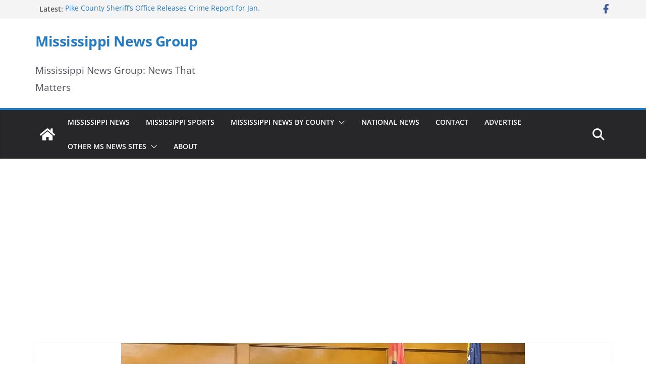

--- FILE ---
content_type: text/html; charset=utf-8
request_url: https://www.google.com/recaptcha/api2/anchor?ar=1&k=6LdjYyUqAAAAAGRc98As55Zxt-RmGjgZAANhR7qS&co=aHR0cHM6Ly9tc25ld3Nncm91cC5jb206NDQz&hl=en&v=PoyoqOPhxBO7pBk68S4YbpHZ&size=normal&anchor-ms=20000&execute-ms=30000&cb=2f5j2xjxcoub
body_size: 49543
content:
<!DOCTYPE HTML><html dir="ltr" lang="en"><head><meta http-equiv="Content-Type" content="text/html; charset=UTF-8">
<meta http-equiv="X-UA-Compatible" content="IE=edge">
<title>reCAPTCHA</title>
<style type="text/css">
/* cyrillic-ext */
@font-face {
  font-family: 'Roboto';
  font-style: normal;
  font-weight: 400;
  font-stretch: 100%;
  src: url(//fonts.gstatic.com/s/roboto/v48/KFO7CnqEu92Fr1ME7kSn66aGLdTylUAMa3GUBHMdazTgWw.woff2) format('woff2');
  unicode-range: U+0460-052F, U+1C80-1C8A, U+20B4, U+2DE0-2DFF, U+A640-A69F, U+FE2E-FE2F;
}
/* cyrillic */
@font-face {
  font-family: 'Roboto';
  font-style: normal;
  font-weight: 400;
  font-stretch: 100%;
  src: url(//fonts.gstatic.com/s/roboto/v48/KFO7CnqEu92Fr1ME7kSn66aGLdTylUAMa3iUBHMdazTgWw.woff2) format('woff2');
  unicode-range: U+0301, U+0400-045F, U+0490-0491, U+04B0-04B1, U+2116;
}
/* greek-ext */
@font-face {
  font-family: 'Roboto';
  font-style: normal;
  font-weight: 400;
  font-stretch: 100%;
  src: url(//fonts.gstatic.com/s/roboto/v48/KFO7CnqEu92Fr1ME7kSn66aGLdTylUAMa3CUBHMdazTgWw.woff2) format('woff2');
  unicode-range: U+1F00-1FFF;
}
/* greek */
@font-face {
  font-family: 'Roboto';
  font-style: normal;
  font-weight: 400;
  font-stretch: 100%;
  src: url(//fonts.gstatic.com/s/roboto/v48/KFO7CnqEu92Fr1ME7kSn66aGLdTylUAMa3-UBHMdazTgWw.woff2) format('woff2');
  unicode-range: U+0370-0377, U+037A-037F, U+0384-038A, U+038C, U+038E-03A1, U+03A3-03FF;
}
/* math */
@font-face {
  font-family: 'Roboto';
  font-style: normal;
  font-weight: 400;
  font-stretch: 100%;
  src: url(//fonts.gstatic.com/s/roboto/v48/KFO7CnqEu92Fr1ME7kSn66aGLdTylUAMawCUBHMdazTgWw.woff2) format('woff2');
  unicode-range: U+0302-0303, U+0305, U+0307-0308, U+0310, U+0312, U+0315, U+031A, U+0326-0327, U+032C, U+032F-0330, U+0332-0333, U+0338, U+033A, U+0346, U+034D, U+0391-03A1, U+03A3-03A9, U+03B1-03C9, U+03D1, U+03D5-03D6, U+03F0-03F1, U+03F4-03F5, U+2016-2017, U+2034-2038, U+203C, U+2040, U+2043, U+2047, U+2050, U+2057, U+205F, U+2070-2071, U+2074-208E, U+2090-209C, U+20D0-20DC, U+20E1, U+20E5-20EF, U+2100-2112, U+2114-2115, U+2117-2121, U+2123-214F, U+2190, U+2192, U+2194-21AE, U+21B0-21E5, U+21F1-21F2, U+21F4-2211, U+2213-2214, U+2216-22FF, U+2308-230B, U+2310, U+2319, U+231C-2321, U+2336-237A, U+237C, U+2395, U+239B-23B7, U+23D0, U+23DC-23E1, U+2474-2475, U+25AF, U+25B3, U+25B7, U+25BD, U+25C1, U+25CA, U+25CC, U+25FB, U+266D-266F, U+27C0-27FF, U+2900-2AFF, U+2B0E-2B11, U+2B30-2B4C, U+2BFE, U+3030, U+FF5B, U+FF5D, U+1D400-1D7FF, U+1EE00-1EEFF;
}
/* symbols */
@font-face {
  font-family: 'Roboto';
  font-style: normal;
  font-weight: 400;
  font-stretch: 100%;
  src: url(//fonts.gstatic.com/s/roboto/v48/KFO7CnqEu92Fr1ME7kSn66aGLdTylUAMaxKUBHMdazTgWw.woff2) format('woff2');
  unicode-range: U+0001-000C, U+000E-001F, U+007F-009F, U+20DD-20E0, U+20E2-20E4, U+2150-218F, U+2190, U+2192, U+2194-2199, U+21AF, U+21E6-21F0, U+21F3, U+2218-2219, U+2299, U+22C4-22C6, U+2300-243F, U+2440-244A, U+2460-24FF, U+25A0-27BF, U+2800-28FF, U+2921-2922, U+2981, U+29BF, U+29EB, U+2B00-2BFF, U+4DC0-4DFF, U+FFF9-FFFB, U+10140-1018E, U+10190-1019C, U+101A0, U+101D0-101FD, U+102E0-102FB, U+10E60-10E7E, U+1D2C0-1D2D3, U+1D2E0-1D37F, U+1F000-1F0FF, U+1F100-1F1AD, U+1F1E6-1F1FF, U+1F30D-1F30F, U+1F315, U+1F31C, U+1F31E, U+1F320-1F32C, U+1F336, U+1F378, U+1F37D, U+1F382, U+1F393-1F39F, U+1F3A7-1F3A8, U+1F3AC-1F3AF, U+1F3C2, U+1F3C4-1F3C6, U+1F3CA-1F3CE, U+1F3D4-1F3E0, U+1F3ED, U+1F3F1-1F3F3, U+1F3F5-1F3F7, U+1F408, U+1F415, U+1F41F, U+1F426, U+1F43F, U+1F441-1F442, U+1F444, U+1F446-1F449, U+1F44C-1F44E, U+1F453, U+1F46A, U+1F47D, U+1F4A3, U+1F4B0, U+1F4B3, U+1F4B9, U+1F4BB, U+1F4BF, U+1F4C8-1F4CB, U+1F4D6, U+1F4DA, U+1F4DF, U+1F4E3-1F4E6, U+1F4EA-1F4ED, U+1F4F7, U+1F4F9-1F4FB, U+1F4FD-1F4FE, U+1F503, U+1F507-1F50B, U+1F50D, U+1F512-1F513, U+1F53E-1F54A, U+1F54F-1F5FA, U+1F610, U+1F650-1F67F, U+1F687, U+1F68D, U+1F691, U+1F694, U+1F698, U+1F6AD, U+1F6B2, U+1F6B9-1F6BA, U+1F6BC, U+1F6C6-1F6CF, U+1F6D3-1F6D7, U+1F6E0-1F6EA, U+1F6F0-1F6F3, U+1F6F7-1F6FC, U+1F700-1F7FF, U+1F800-1F80B, U+1F810-1F847, U+1F850-1F859, U+1F860-1F887, U+1F890-1F8AD, U+1F8B0-1F8BB, U+1F8C0-1F8C1, U+1F900-1F90B, U+1F93B, U+1F946, U+1F984, U+1F996, U+1F9E9, U+1FA00-1FA6F, U+1FA70-1FA7C, U+1FA80-1FA89, U+1FA8F-1FAC6, U+1FACE-1FADC, U+1FADF-1FAE9, U+1FAF0-1FAF8, U+1FB00-1FBFF;
}
/* vietnamese */
@font-face {
  font-family: 'Roboto';
  font-style: normal;
  font-weight: 400;
  font-stretch: 100%;
  src: url(//fonts.gstatic.com/s/roboto/v48/KFO7CnqEu92Fr1ME7kSn66aGLdTylUAMa3OUBHMdazTgWw.woff2) format('woff2');
  unicode-range: U+0102-0103, U+0110-0111, U+0128-0129, U+0168-0169, U+01A0-01A1, U+01AF-01B0, U+0300-0301, U+0303-0304, U+0308-0309, U+0323, U+0329, U+1EA0-1EF9, U+20AB;
}
/* latin-ext */
@font-face {
  font-family: 'Roboto';
  font-style: normal;
  font-weight: 400;
  font-stretch: 100%;
  src: url(//fonts.gstatic.com/s/roboto/v48/KFO7CnqEu92Fr1ME7kSn66aGLdTylUAMa3KUBHMdazTgWw.woff2) format('woff2');
  unicode-range: U+0100-02BA, U+02BD-02C5, U+02C7-02CC, U+02CE-02D7, U+02DD-02FF, U+0304, U+0308, U+0329, U+1D00-1DBF, U+1E00-1E9F, U+1EF2-1EFF, U+2020, U+20A0-20AB, U+20AD-20C0, U+2113, U+2C60-2C7F, U+A720-A7FF;
}
/* latin */
@font-face {
  font-family: 'Roboto';
  font-style: normal;
  font-weight: 400;
  font-stretch: 100%;
  src: url(//fonts.gstatic.com/s/roboto/v48/KFO7CnqEu92Fr1ME7kSn66aGLdTylUAMa3yUBHMdazQ.woff2) format('woff2');
  unicode-range: U+0000-00FF, U+0131, U+0152-0153, U+02BB-02BC, U+02C6, U+02DA, U+02DC, U+0304, U+0308, U+0329, U+2000-206F, U+20AC, U+2122, U+2191, U+2193, U+2212, U+2215, U+FEFF, U+FFFD;
}
/* cyrillic-ext */
@font-face {
  font-family: 'Roboto';
  font-style: normal;
  font-weight: 500;
  font-stretch: 100%;
  src: url(//fonts.gstatic.com/s/roboto/v48/KFO7CnqEu92Fr1ME7kSn66aGLdTylUAMa3GUBHMdazTgWw.woff2) format('woff2');
  unicode-range: U+0460-052F, U+1C80-1C8A, U+20B4, U+2DE0-2DFF, U+A640-A69F, U+FE2E-FE2F;
}
/* cyrillic */
@font-face {
  font-family: 'Roboto';
  font-style: normal;
  font-weight: 500;
  font-stretch: 100%;
  src: url(//fonts.gstatic.com/s/roboto/v48/KFO7CnqEu92Fr1ME7kSn66aGLdTylUAMa3iUBHMdazTgWw.woff2) format('woff2');
  unicode-range: U+0301, U+0400-045F, U+0490-0491, U+04B0-04B1, U+2116;
}
/* greek-ext */
@font-face {
  font-family: 'Roboto';
  font-style: normal;
  font-weight: 500;
  font-stretch: 100%;
  src: url(//fonts.gstatic.com/s/roboto/v48/KFO7CnqEu92Fr1ME7kSn66aGLdTylUAMa3CUBHMdazTgWw.woff2) format('woff2');
  unicode-range: U+1F00-1FFF;
}
/* greek */
@font-face {
  font-family: 'Roboto';
  font-style: normal;
  font-weight: 500;
  font-stretch: 100%;
  src: url(//fonts.gstatic.com/s/roboto/v48/KFO7CnqEu92Fr1ME7kSn66aGLdTylUAMa3-UBHMdazTgWw.woff2) format('woff2');
  unicode-range: U+0370-0377, U+037A-037F, U+0384-038A, U+038C, U+038E-03A1, U+03A3-03FF;
}
/* math */
@font-face {
  font-family: 'Roboto';
  font-style: normal;
  font-weight: 500;
  font-stretch: 100%;
  src: url(//fonts.gstatic.com/s/roboto/v48/KFO7CnqEu92Fr1ME7kSn66aGLdTylUAMawCUBHMdazTgWw.woff2) format('woff2');
  unicode-range: U+0302-0303, U+0305, U+0307-0308, U+0310, U+0312, U+0315, U+031A, U+0326-0327, U+032C, U+032F-0330, U+0332-0333, U+0338, U+033A, U+0346, U+034D, U+0391-03A1, U+03A3-03A9, U+03B1-03C9, U+03D1, U+03D5-03D6, U+03F0-03F1, U+03F4-03F5, U+2016-2017, U+2034-2038, U+203C, U+2040, U+2043, U+2047, U+2050, U+2057, U+205F, U+2070-2071, U+2074-208E, U+2090-209C, U+20D0-20DC, U+20E1, U+20E5-20EF, U+2100-2112, U+2114-2115, U+2117-2121, U+2123-214F, U+2190, U+2192, U+2194-21AE, U+21B0-21E5, U+21F1-21F2, U+21F4-2211, U+2213-2214, U+2216-22FF, U+2308-230B, U+2310, U+2319, U+231C-2321, U+2336-237A, U+237C, U+2395, U+239B-23B7, U+23D0, U+23DC-23E1, U+2474-2475, U+25AF, U+25B3, U+25B7, U+25BD, U+25C1, U+25CA, U+25CC, U+25FB, U+266D-266F, U+27C0-27FF, U+2900-2AFF, U+2B0E-2B11, U+2B30-2B4C, U+2BFE, U+3030, U+FF5B, U+FF5D, U+1D400-1D7FF, U+1EE00-1EEFF;
}
/* symbols */
@font-face {
  font-family: 'Roboto';
  font-style: normal;
  font-weight: 500;
  font-stretch: 100%;
  src: url(//fonts.gstatic.com/s/roboto/v48/KFO7CnqEu92Fr1ME7kSn66aGLdTylUAMaxKUBHMdazTgWw.woff2) format('woff2');
  unicode-range: U+0001-000C, U+000E-001F, U+007F-009F, U+20DD-20E0, U+20E2-20E4, U+2150-218F, U+2190, U+2192, U+2194-2199, U+21AF, U+21E6-21F0, U+21F3, U+2218-2219, U+2299, U+22C4-22C6, U+2300-243F, U+2440-244A, U+2460-24FF, U+25A0-27BF, U+2800-28FF, U+2921-2922, U+2981, U+29BF, U+29EB, U+2B00-2BFF, U+4DC0-4DFF, U+FFF9-FFFB, U+10140-1018E, U+10190-1019C, U+101A0, U+101D0-101FD, U+102E0-102FB, U+10E60-10E7E, U+1D2C0-1D2D3, U+1D2E0-1D37F, U+1F000-1F0FF, U+1F100-1F1AD, U+1F1E6-1F1FF, U+1F30D-1F30F, U+1F315, U+1F31C, U+1F31E, U+1F320-1F32C, U+1F336, U+1F378, U+1F37D, U+1F382, U+1F393-1F39F, U+1F3A7-1F3A8, U+1F3AC-1F3AF, U+1F3C2, U+1F3C4-1F3C6, U+1F3CA-1F3CE, U+1F3D4-1F3E0, U+1F3ED, U+1F3F1-1F3F3, U+1F3F5-1F3F7, U+1F408, U+1F415, U+1F41F, U+1F426, U+1F43F, U+1F441-1F442, U+1F444, U+1F446-1F449, U+1F44C-1F44E, U+1F453, U+1F46A, U+1F47D, U+1F4A3, U+1F4B0, U+1F4B3, U+1F4B9, U+1F4BB, U+1F4BF, U+1F4C8-1F4CB, U+1F4D6, U+1F4DA, U+1F4DF, U+1F4E3-1F4E6, U+1F4EA-1F4ED, U+1F4F7, U+1F4F9-1F4FB, U+1F4FD-1F4FE, U+1F503, U+1F507-1F50B, U+1F50D, U+1F512-1F513, U+1F53E-1F54A, U+1F54F-1F5FA, U+1F610, U+1F650-1F67F, U+1F687, U+1F68D, U+1F691, U+1F694, U+1F698, U+1F6AD, U+1F6B2, U+1F6B9-1F6BA, U+1F6BC, U+1F6C6-1F6CF, U+1F6D3-1F6D7, U+1F6E0-1F6EA, U+1F6F0-1F6F3, U+1F6F7-1F6FC, U+1F700-1F7FF, U+1F800-1F80B, U+1F810-1F847, U+1F850-1F859, U+1F860-1F887, U+1F890-1F8AD, U+1F8B0-1F8BB, U+1F8C0-1F8C1, U+1F900-1F90B, U+1F93B, U+1F946, U+1F984, U+1F996, U+1F9E9, U+1FA00-1FA6F, U+1FA70-1FA7C, U+1FA80-1FA89, U+1FA8F-1FAC6, U+1FACE-1FADC, U+1FADF-1FAE9, U+1FAF0-1FAF8, U+1FB00-1FBFF;
}
/* vietnamese */
@font-face {
  font-family: 'Roboto';
  font-style: normal;
  font-weight: 500;
  font-stretch: 100%;
  src: url(//fonts.gstatic.com/s/roboto/v48/KFO7CnqEu92Fr1ME7kSn66aGLdTylUAMa3OUBHMdazTgWw.woff2) format('woff2');
  unicode-range: U+0102-0103, U+0110-0111, U+0128-0129, U+0168-0169, U+01A0-01A1, U+01AF-01B0, U+0300-0301, U+0303-0304, U+0308-0309, U+0323, U+0329, U+1EA0-1EF9, U+20AB;
}
/* latin-ext */
@font-face {
  font-family: 'Roboto';
  font-style: normal;
  font-weight: 500;
  font-stretch: 100%;
  src: url(//fonts.gstatic.com/s/roboto/v48/KFO7CnqEu92Fr1ME7kSn66aGLdTylUAMa3KUBHMdazTgWw.woff2) format('woff2');
  unicode-range: U+0100-02BA, U+02BD-02C5, U+02C7-02CC, U+02CE-02D7, U+02DD-02FF, U+0304, U+0308, U+0329, U+1D00-1DBF, U+1E00-1E9F, U+1EF2-1EFF, U+2020, U+20A0-20AB, U+20AD-20C0, U+2113, U+2C60-2C7F, U+A720-A7FF;
}
/* latin */
@font-face {
  font-family: 'Roboto';
  font-style: normal;
  font-weight: 500;
  font-stretch: 100%;
  src: url(//fonts.gstatic.com/s/roboto/v48/KFO7CnqEu92Fr1ME7kSn66aGLdTylUAMa3yUBHMdazQ.woff2) format('woff2');
  unicode-range: U+0000-00FF, U+0131, U+0152-0153, U+02BB-02BC, U+02C6, U+02DA, U+02DC, U+0304, U+0308, U+0329, U+2000-206F, U+20AC, U+2122, U+2191, U+2193, U+2212, U+2215, U+FEFF, U+FFFD;
}
/* cyrillic-ext */
@font-face {
  font-family: 'Roboto';
  font-style: normal;
  font-weight: 900;
  font-stretch: 100%;
  src: url(//fonts.gstatic.com/s/roboto/v48/KFO7CnqEu92Fr1ME7kSn66aGLdTylUAMa3GUBHMdazTgWw.woff2) format('woff2');
  unicode-range: U+0460-052F, U+1C80-1C8A, U+20B4, U+2DE0-2DFF, U+A640-A69F, U+FE2E-FE2F;
}
/* cyrillic */
@font-face {
  font-family: 'Roboto';
  font-style: normal;
  font-weight: 900;
  font-stretch: 100%;
  src: url(//fonts.gstatic.com/s/roboto/v48/KFO7CnqEu92Fr1ME7kSn66aGLdTylUAMa3iUBHMdazTgWw.woff2) format('woff2');
  unicode-range: U+0301, U+0400-045F, U+0490-0491, U+04B0-04B1, U+2116;
}
/* greek-ext */
@font-face {
  font-family: 'Roboto';
  font-style: normal;
  font-weight: 900;
  font-stretch: 100%;
  src: url(//fonts.gstatic.com/s/roboto/v48/KFO7CnqEu92Fr1ME7kSn66aGLdTylUAMa3CUBHMdazTgWw.woff2) format('woff2');
  unicode-range: U+1F00-1FFF;
}
/* greek */
@font-face {
  font-family: 'Roboto';
  font-style: normal;
  font-weight: 900;
  font-stretch: 100%;
  src: url(//fonts.gstatic.com/s/roboto/v48/KFO7CnqEu92Fr1ME7kSn66aGLdTylUAMa3-UBHMdazTgWw.woff2) format('woff2');
  unicode-range: U+0370-0377, U+037A-037F, U+0384-038A, U+038C, U+038E-03A1, U+03A3-03FF;
}
/* math */
@font-face {
  font-family: 'Roboto';
  font-style: normal;
  font-weight: 900;
  font-stretch: 100%;
  src: url(//fonts.gstatic.com/s/roboto/v48/KFO7CnqEu92Fr1ME7kSn66aGLdTylUAMawCUBHMdazTgWw.woff2) format('woff2');
  unicode-range: U+0302-0303, U+0305, U+0307-0308, U+0310, U+0312, U+0315, U+031A, U+0326-0327, U+032C, U+032F-0330, U+0332-0333, U+0338, U+033A, U+0346, U+034D, U+0391-03A1, U+03A3-03A9, U+03B1-03C9, U+03D1, U+03D5-03D6, U+03F0-03F1, U+03F4-03F5, U+2016-2017, U+2034-2038, U+203C, U+2040, U+2043, U+2047, U+2050, U+2057, U+205F, U+2070-2071, U+2074-208E, U+2090-209C, U+20D0-20DC, U+20E1, U+20E5-20EF, U+2100-2112, U+2114-2115, U+2117-2121, U+2123-214F, U+2190, U+2192, U+2194-21AE, U+21B0-21E5, U+21F1-21F2, U+21F4-2211, U+2213-2214, U+2216-22FF, U+2308-230B, U+2310, U+2319, U+231C-2321, U+2336-237A, U+237C, U+2395, U+239B-23B7, U+23D0, U+23DC-23E1, U+2474-2475, U+25AF, U+25B3, U+25B7, U+25BD, U+25C1, U+25CA, U+25CC, U+25FB, U+266D-266F, U+27C0-27FF, U+2900-2AFF, U+2B0E-2B11, U+2B30-2B4C, U+2BFE, U+3030, U+FF5B, U+FF5D, U+1D400-1D7FF, U+1EE00-1EEFF;
}
/* symbols */
@font-face {
  font-family: 'Roboto';
  font-style: normal;
  font-weight: 900;
  font-stretch: 100%;
  src: url(//fonts.gstatic.com/s/roboto/v48/KFO7CnqEu92Fr1ME7kSn66aGLdTylUAMaxKUBHMdazTgWw.woff2) format('woff2');
  unicode-range: U+0001-000C, U+000E-001F, U+007F-009F, U+20DD-20E0, U+20E2-20E4, U+2150-218F, U+2190, U+2192, U+2194-2199, U+21AF, U+21E6-21F0, U+21F3, U+2218-2219, U+2299, U+22C4-22C6, U+2300-243F, U+2440-244A, U+2460-24FF, U+25A0-27BF, U+2800-28FF, U+2921-2922, U+2981, U+29BF, U+29EB, U+2B00-2BFF, U+4DC0-4DFF, U+FFF9-FFFB, U+10140-1018E, U+10190-1019C, U+101A0, U+101D0-101FD, U+102E0-102FB, U+10E60-10E7E, U+1D2C0-1D2D3, U+1D2E0-1D37F, U+1F000-1F0FF, U+1F100-1F1AD, U+1F1E6-1F1FF, U+1F30D-1F30F, U+1F315, U+1F31C, U+1F31E, U+1F320-1F32C, U+1F336, U+1F378, U+1F37D, U+1F382, U+1F393-1F39F, U+1F3A7-1F3A8, U+1F3AC-1F3AF, U+1F3C2, U+1F3C4-1F3C6, U+1F3CA-1F3CE, U+1F3D4-1F3E0, U+1F3ED, U+1F3F1-1F3F3, U+1F3F5-1F3F7, U+1F408, U+1F415, U+1F41F, U+1F426, U+1F43F, U+1F441-1F442, U+1F444, U+1F446-1F449, U+1F44C-1F44E, U+1F453, U+1F46A, U+1F47D, U+1F4A3, U+1F4B0, U+1F4B3, U+1F4B9, U+1F4BB, U+1F4BF, U+1F4C8-1F4CB, U+1F4D6, U+1F4DA, U+1F4DF, U+1F4E3-1F4E6, U+1F4EA-1F4ED, U+1F4F7, U+1F4F9-1F4FB, U+1F4FD-1F4FE, U+1F503, U+1F507-1F50B, U+1F50D, U+1F512-1F513, U+1F53E-1F54A, U+1F54F-1F5FA, U+1F610, U+1F650-1F67F, U+1F687, U+1F68D, U+1F691, U+1F694, U+1F698, U+1F6AD, U+1F6B2, U+1F6B9-1F6BA, U+1F6BC, U+1F6C6-1F6CF, U+1F6D3-1F6D7, U+1F6E0-1F6EA, U+1F6F0-1F6F3, U+1F6F7-1F6FC, U+1F700-1F7FF, U+1F800-1F80B, U+1F810-1F847, U+1F850-1F859, U+1F860-1F887, U+1F890-1F8AD, U+1F8B0-1F8BB, U+1F8C0-1F8C1, U+1F900-1F90B, U+1F93B, U+1F946, U+1F984, U+1F996, U+1F9E9, U+1FA00-1FA6F, U+1FA70-1FA7C, U+1FA80-1FA89, U+1FA8F-1FAC6, U+1FACE-1FADC, U+1FADF-1FAE9, U+1FAF0-1FAF8, U+1FB00-1FBFF;
}
/* vietnamese */
@font-face {
  font-family: 'Roboto';
  font-style: normal;
  font-weight: 900;
  font-stretch: 100%;
  src: url(//fonts.gstatic.com/s/roboto/v48/KFO7CnqEu92Fr1ME7kSn66aGLdTylUAMa3OUBHMdazTgWw.woff2) format('woff2');
  unicode-range: U+0102-0103, U+0110-0111, U+0128-0129, U+0168-0169, U+01A0-01A1, U+01AF-01B0, U+0300-0301, U+0303-0304, U+0308-0309, U+0323, U+0329, U+1EA0-1EF9, U+20AB;
}
/* latin-ext */
@font-face {
  font-family: 'Roboto';
  font-style: normal;
  font-weight: 900;
  font-stretch: 100%;
  src: url(//fonts.gstatic.com/s/roboto/v48/KFO7CnqEu92Fr1ME7kSn66aGLdTylUAMa3KUBHMdazTgWw.woff2) format('woff2');
  unicode-range: U+0100-02BA, U+02BD-02C5, U+02C7-02CC, U+02CE-02D7, U+02DD-02FF, U+0304, U+0308, U+0329, U+1D00-1DBF, U+1E00-1E9F, U+1EF2-1EFF, U+2020, U+20A0-20AB, U+20AD-20C0, U+2113, U+2C60-2C7F, U+A720-A7FF;
}
/* latin */
@font-face {
  font-family: 'Roboto';
  font-style: normal;
  font-weight: 900;
  font-stretch: 100%;
  src: url(//fonts.gstatic.com/s/roboto/v48/KFO7CnqEu92Fr1ME7kSn66aGLdTylUAMa3yUBHMdazQ.woff2) format('woff2');
  unicode-range: U+0000-00FF, U+0131, U+0152-0153, U+02BB-02BC, U+02C6, U+02DA, U+02DC, U+0304, U+0308, U+0329, U+2000-206F, U+20AC, U+2122, U+2191, U+2193, U+2212, U+2215, U+FEFF, U+FFFD;
}

</style>
<link rel="stylesheet" type="text/css" href="https://www.gstatic.com/recaptcha/releases/PoyoqOPhxBO7pBk68S4YbpHZ/styles__ltr.css">
<script nonce="V8Eo_v-UwscqWcMIILsroQ" type="text/javascript">window['__recaptcha_api'] = 'https://www.google.com/recaptcha/api2/';</script>
<script type="text/javascript" src="https://www.gstatic.com/recaptcha/releases/PoyoqOPhxBO7pBk68S4YbpHZ/recaptcha__en.js" nonce="V8Eo_v-UwscqWcMIILsroQ">
      
    </script></head>
<body><div id="rc-anchor-alert" class="rc-anchor-alert"></div>
<input type="hidden" id="recaptcha-token" value="[base64]">
<script type="text/javascript" nonce="V8Eo_v-UwscqWcMIILsroQ">
      recaptcha.anchor.Main.init("[\x22ainput\x22,[\x22bgdata\x22,\x22\x22,\[base64]/[base64]/bmV3IFpbdF0obVswXSk6Sz09Mj9uZXcgWlt0XShtWzBdLG1bMV0pOks9PTM/bmV3IFpbdF0obVswXSxtWzFdLG1bMl0pOks9PTQ/[base64]/[base64]/[base64]/[base64]/[base64]/[base64]/[base64]/[base64]/[base64]/[base64]/[base64]/[base64]/[base64]/[base64]\\u003d\\u003d\x22,\[base64]\x22,\x22wqdZw5rDusOxw4vDicKGwrc8w6tzw5nDpcKSUTHCpsODOcOlwp9TRcKkfhs4w5tgw5jCh8KoERJowpArw4XClG9ww6BYEi1DLMKuLBfClsOHwqDDtGzCojUkVEcGIcKWaMOowqXDqwBYdFPCvMOfDcOhb1B1BSdzw6/CnXc3D3oMw4DDt8OMw5V/wrjDsV4OWwkEw4nDpSUTwr/DqMOAw7AWw7EgClTCtsOGV8Oyw7ssHsKGw5lYZT/DusOZdcOJWcOjQxfCg2PCsS7DsWvCg8KeGsKyHcO1EFHDsD7DuATDt8OqwovCoMKsw5QAWcOuw4pZOCHDvknCllvCnEjDpTgebVXDgMO2w5HDrcKtwo/[base64]/[base64]/[base64]/Crg/[base64]/DnhTCk1XDu00jw4Urwpolw5FVwrbDtx4+w6N4w67CicKUBMKDw5EgXsKLw7DDtU/Cv25nWVxrIcOsdE3Cu8O3w5VrAxnClsKoG8OGFEJZwqNlbU15NQQ9woFASiAtw4MGw4ByesOtw6t0ccKLwrnCv2h7dsKjwrnCrMOxZ8ORT8OCaWjDu8KqwoI9w4dEwpFHb8OBw71Dw7HChMKyGsK9AV/[base64]/CpcOAw7xJwqrCj8O0wpd1w4dJw55gw6DCj8OYZsOJGQBPHz3CisKNwpo1wo3DucKpwpAQfjFQQ2Aaw51PfcKFw4NxQMOAYhNbw5vCrsOYw57CvUl3w78dwpfCjBPDtw56JMKiw6DDvcKDwq1SPwDDtxvDkcKawp1Mwok6w7BNwrQ/wpUlSQ7Cuyt2eDktHcKVX2LDkcOoOlLDv1YQHlpIw4NXwpbCvnI3w6kaQg3Ck3B8w7DDoipyw6DDsk/Dh3VcIcOyw5DDhXgxwrLDv3BYw4wbOsKHTcKnY8KCJsKDLsKSBnpzw78sw5vDjh4XET8QwprCrcK3N2tgworDvS4tw7M5w4fCvi/CvT/CgAfDhsKtaMKrw6QiwqICw7Y+A8Kpwq/CnH0ebcOBXmbDi0bDqsObdFvDjj1ZbWJPWMKvDD8BwqsEwqDDsFJrw4bDpsKCw6jCvSdsAMKsw4/Dj8O9wrMEwqAJLzluQCPCrFrDqi/DuF7Cn8KbEcKSwoLDsyjCoCQAw5AtOsK+KHDCq8KCw6XCoMK+LsKdfhVxwrdcwoklw6JwwpUqZ8K7JA0RNDZWRsOeOUnCpMKow4Z7wr/[base64]/RcO3wp3Dv8OyTXMZPyjDv8Kow5zDpGDCl8OAfMKSBErDmsKbI2jCnBlKFgtgacKcwpnDqcKDwojCrQlNJ8KBNXDCvEs2wqdGwpfCscK0JSV8HsKVSMOJWzzDjwjDjsOHDkN0SH87wqbDhWrDtlTClFLDpMO3NsKLG8Kmwr/[base64]/Cr8KkRMK7dwfClTfDqWrDisOResKzw609wp7DhCQ+wpBAwo/Cr0s7w5LDgV7DmMOqwovDlsKyIMK/UkBww5nDr2cBGMKuw4oSwppzwp9ODyhySsK1w7gKJ3JZwo97w43Dh3UQZ8OoYUwNO3HCnmvDozNCwo9+w4/[base64]/Z05EwqISWMOKIMK3d8O/[base64]/[base64]/DjcOhwqTCnMOqWcOpTFXDjyZ9wocQw69jZBbCncOzXsONw4c7csOxN0zCtsOewp3CjQwBw5t0WMOJw65Gc8KrWGlYwr41wpzCjsKHw4Ngwphuw4wNfnLCu8KawozCv8O4wo48IMK+w7vDk1B5wpvDpMK1wp3DmVVJUcKMwpApLz9QEMKCw4/DiMOWwp9BVB9Xw4obw67CmgHCgEJPfsOjw6XCvAXCkMKLS8OfT8OQw55gwp5iTD85w5LCrnrCvMKaHsKJw6g6w7N5C8OAwoR7wrnCkARzKVwqSmlaw6taeMKsw6tBw7TCpMOWwrQQw4fDqD/DlcKlw5zDsmfDsxEjwqgZNEXCsh8ZwrLCtVXCjjTDq8OjwrzCl8OPK8OBwoEWw4UyZyZ9XnFXwpBYw6DDkkHDosOKwqDChcKRworDvcKwc1p8FCMaKmRmAnvChcK2woQKw6BOPcK/bsO+w5rCt8KhA8O9wqzCrFoNGMOlEGzCinwlw7vDow7CiUwbd8Ocw5knw5rCpkNDNEHDhsK1w7kIIcKfw5zDncOOScOAwpwnY1PCkXfDhVhCw5vCqh9sXsKcXFzDth1jw5hUb8KwOcKaJ8KWeG8qwosewohfw6gMw5pOw4PDrzUjMVAaI8KDw54/LsOywrzCgMOwDsKlw7nCvFxYOMKxdsKzXSPClBpBw5dLw7DClDlhFxwRwpHCvWV/woNtQcKcP8OGEHsXCw11wp/[base64]/CnMOQwqdmw7laRDo9FMOMwrxCHMOpb1DCtsOqXhHDkCs6B1ZSFg/CuMKewrx8OwjCn8ORZQDDslzClsKswoAmH8O7wr/DgMOSVMOWRkLDp8OJw4AowoPCm8OOw6TDvkXDgWN2w75Ww50hwpbDmMKZwqXDg8KaTsKfDsKvw71GwqHCrcKwwqNMw7LDvhxOIcK8BsOqdAfCu8K6THrCrsOUwpQiw5pHwpATfMOLN8ONw5kIw73Ct13DrMKywq3CsMOjODY6w6hTfsKBdMOMRcKYbcK5Uy/ChkArwr/[base64]/IRLDp8O+ZHtKZAJiwokVAxd/e8KYw4hrJTgfw4Q+w53CiTrDuVFuwo1OYRTCisOuwo09T8KowqQVwpXCsQ/CvQRWG3XCsMKOLsO6GErDtnzDqCcww77CmEtKEMKzwpp+fHbDg8OQwqvCiMOMw7TCtsOJCMKBNMKWDMO+LsOywqoHMMKtbGwNwrLDnyrDpcKZXMOew4YTUMOAasOFw5xbw4s6wqnCn8K7XSTDgxLDgAcUwoTCjlbCvMOdW8OZwqk7PMKpIQJ/[base64]/SFMewovDgMOQN8K/wqzDjsKCKcO0WMOHRkPCusOMIXnCmMOqPwtBw7IeUgw9wq9XwqgiI8OrwrEow5nCtMOTwp0gThPCpE5lKnzDpX3DhsKZw4rDgcOqHcOiwqjDhXpSw5BjbsKYw69aJnvCnsK/[base64]/[base64]/QMKnb2nCsiXDniLDiiLDjcOqdMOUwqPCvsO6wrJlDSXClcOyM8OvwpPCm8K9PMOlZSBKQGjDs8O9DcOfG0oxw7IkwqzDsCQJwpbDu8O0wp1jw51qWiNrXxEXwp1Vw4nDsiY1cMOuw63CuywZOQ/DgTdzHcKOb8OcXDjDiMOQw4ATJcKDHSVAw7MXw5DDhMOYKT/DmFXDocKGGmoswqXClcKNw7vCnMO6w7/Cm3w/[base64]/[base64]/CucKFwpNDw4B9wr7CrUlWbcK2OF0qw6VQw7QSwoXChQ0nNsKuwr9owq/ChMKjwobCjCM9U1nDrMK8wroJw7bCpSF9WMOUDsKlw6hBwrQkZgrCo8OBwqjDpwZpw7TCsGQ1w4fDo013wqbDokt5woJ4KBzCt1zClMKhwqPDn8KCwpoHwoTCt8KTawbDmcKJacOkwpxzwo9yw5vDiktVwrVbwo/CriVUw7bCo8O/[base64]/Dj8OVwpYMJSsXw7YpE3/[base64]/DtWzCncK7w4NcC8OnwqHCv8KzTsKIwoRqw6vCsF3DusONXcKNwrh2wrBvUxowwp/CgsO3TgpjwpR8w4fCgUBEw7gKRz0sw54Tw4HDgsO6Gx8oTT3CqsO0wpt/AcOxwoLDtsKpEsO5I8OcOsKxPTrCtMKuwpTDgsOmcxQXdnDCnGxDwpbCthXCkMOyM8OLLcOSUVpnCcK2wrfDucObw4R8FcOxI8K3esOlLsK8w7ZqwqcMw6/CohEXwqTDoFp2w6LCoBY2w7HDojQif3NydcKww54/GcObP8OTQMOgL8OGfHERwoJaGjDDsMK/wo7DnGHCr3cfw71YbsOyLsKSwprDuWxYeMOzw4HCtjkyw5HCk8K3wrNvw5HDlcKMBi/DiMOqSXt/w7/ClsKfw5IswpUpwo/DhwFgw5zDr116w7vCusOFJsOAw54HXcO6wpluw7oXw7PClMOkw5VCKMO6w6nCuMKlw4Y2wpLCksOlw47DtS3ClyEjNR/DmWgMWRZ2esODY8Ogw5kZwrFFw5vDkQ5ew6YTw4/[base64]/Cp8KOw5ZVJsK8w5Apw5gtIDgZVsKoB2zCn8Ovw4JRw4bCg8Klw5EGIiPDnFjDoR1zw75nwo8dMw8Aw5xJWwHDnwsEw7/Dg8KUSjNXwpJUw78OwpzCtjDCnzbCh8Okw7fDmMK6DQRYU8KdwpzDqQvDgwE2JsOqHcODw4sgAcOmwoXCv8KKwrrDlsOBOwxSQyvDiX/ClMOpwqLDjykrw5nCgMOsKlnCo8KpcMOYPMOJwqXDmyPCkB1gZljCh3NKwonDjHE9Z8KqSsKDNWjClFjCkmsLF8KjFsO6wo/CvFsow5bCm8Oiw7hsHD7Cmns1B2HDnS4Hw5HCoVLDkDnCuTUIw5sswrLCsjxLYVRXccKsHjM0MsKtw4MGw70TwpQ6w4cONjHDpzlqP8OabMOSw5DCnsOwwp/Ck2sHCMO2w5B3C8KOJl1mfVY7w5oVwqpZw6zDp8K3HsKFw6rChsOvHQQTLgnDvcO1w4h1wqhMw63ChwnCisOLw5ZxwqPCp33CkMOJFQY8HX3DnsK2SSsVw6/CuAzCkMObw5trLnw+woUREMKId8Oaw5YOwqcaF8Ksw5LCu8OQPMKwwrw0Gw/DnU5pEcKwQhnCpV4lwoHCi2VVw7RdPMKnQUbCoBTDnMOEZkXCh14+wpgOWcKgVcOpc1A9Em3CoHLChsOHEknCnB/[base64]/DmsKFw4zCgwUpw5vCoMKGX8Kkw7ARaSXCosOKVB8xwqrDoEvDoRxXw51NIktNUlHDmHvDm8KlCBfCjcKmwp4AQcOBwqDDhMOnw73CgMK8wrPCrm3CnUTDhMOnbmzCqMOEUjjDu8OZwr/DtznDhsKXGBrCtcKJQcOEwonClynDtQdZw606LGXCh8OgPcKnU8OfTMOmFMKLwpo0VXrCqx7Dj8KtHMKWwrLDu1XCiS8Gw5/[base64]/Ds3hwwp51wok4OMOqX3pHwq3ClsOJw4DDkMOYwpjDv8OvNcKiIsKiwoDCr8Obwq/DisKGJMOxwocQw4VGYsOLwrDCj8Ksw5rDrcKnw5nCqC9Dw4vCrXVvTC/CpgnCrxotwobCq8O1XcO7w6vDkMK3w7YfUVTCp0fCpMKuwo/CpyszwoAyA8O0w5vChsO3wp7CpsOTfsO/HsKrwoPDv8OEw4rDmDTDsBBjw7PDhjTDkXBrw5zDoxhWw43CmGU1wp7DtmvDhE3CksOOPsO2ScKlScKSwrxqw57DkAvCqcKsw7dUw5oEFFRXwrtOAHxWw6c8wpt5w7M2w4TCmsOpcMKEwpPDu8KHfcO+JAZEEMKGNzfDsGnDqhnCvsKOBMOIIsO/[base64]/wq4Xw4oVw5FlU8KIwo9Pw5MobsKmC8OZwrYCw5HCpsOAaBYYJRvDgcOiw7vDiMK1wpXDiMODwpBZCUzDvsOcQsOFw4/Cjg9EIcKQw7NEfkfDqcO8w6TDpCTDs8K+Fg7DnRDCsGlqU8ORJz7DqsOGw5sUwqrDkmQyEnIWRMOswoE6BsKvw4kyfXHCn8KNUWbDisOow4h6wpHDscKqw6gWRTAxw4/CkiVewo9CSSV9w6DDk8KOw4/Dh8KGwooWwqDCsQYRw6XCkcK+UMOJw5Z5TsOJWkLDuSHCnMOvw6bCoiBrXcOZw6EVDCk0U3PCvMO7EE/[base64]/DqWRODMOPc08jCMKyDyvCn3HDmE86w4t5w4vCjsOnwqhMwp/DrDE6dwV7wrPCocOtwqjCjF/Dki/DvsOFwoVgwrXCsSxFw7/CoivCosO/w4DCjlkOwqR2w5hxw43CgW/Cr3fDuWPDhsKxNT3Dq8Kpwq3DsXsZw483esK3w49zfsKMB8OLw4nCvcKxMD/DlcOCw5MIw6M9wofDlzAYe1fDkcKBw7PChBBDccOgwrXCjcKFSjnDkcODw51sD8O0w7cSacKSwohpZcOvEz/[base64]/[base64]/[base64]/P8KUIT0odm5Yd8O/w4NNw58two1gwpjCjTosSEdOT8KvRcKoc17CgMKFIlp4w5LCj8OJwofDgXTCnzTDmcO2wq/[base64]/w6TCgifDssObG1ktwpnDp2DCqsOWwrvDvMKrcRTDqsKqwr/CuSrCl18Aw6LCq8Kowrs0w5QVwrfCuMKawrjDr3vDusK4wq/Dql9kwp5cw7kQw6fDusK3TsKAw7QcIsOLScK3URDDnsOIwqkPw5vChDzChQcYczrCqzYVwrTDtRUzSSjCnC7CucOVd8KRwpQxTxzDmMKxM2Y6w4vCvsO3w5/[base64]/DuFLDt8OVAcO1QcK0TVpuw5sba35AZlNtwqsTwqXDmMKbJcKnwqTDn3HCl8OcKMO1w6hYw4shwpQodGBVZwDDjThtfMO2woB0bC7DpMKwcl1owq1lH8OYFMK3NSE1wrAdc8Ocw5jCuMKtdg7DkMOGCndhwpErWwBvXMK7w7PCt0l8bMONw7fCrsK7woDDuBHCksOAw5/[base64]/DlkLCgRzCoh9fQMOWw4pJw67DtDLDo3zDgiYjFx/DmEDCtCcRw5dcBnDCmMOswqzDusOnwpgwCsOCD8K3fsO3QsOgwq4Cw71uU8O7w5RYwrLDuDg6GMOvZMOQB8KXBCXChMKSc0LCrcKxwoPDsnjCpG5zW8OuwonDhn82Sl9Tw6LDqMKPw515wpZBwqvDmjhrw6HDs8Olw7UEJG/ClcOzJ2YoIH3DpcKGwpckw652DMKRVH/CinoYTMKpw57Dt0t3FF8Rw7TCugNiw5oKwqDDh27DrFpgGcKhVF3CosKPwpwZWwvDlBPCrjZuwp/Ds8KPd8OWw4tAw6XCgcKxAkU3PsOzw4LCnMKfQ8OtaDbDp0MUb8Kgw73DjTd7w689wokTWFXDvsOHVA/Cv0F9dcOzw68BcHrCulbDgsKbwoDDozvCi8KGw6piwqPDgARPB2EZIGdlw50/wrbCjx/Cl1rDkk5gw4F9BnUGFUHDlcOSGMKrw78EIR5XNy/DjcO9H107aHcAWsOXfsKoJQ1AeQfDtcODecKGb3FVYFdefHZHwqvDvzAiBcK1wo/DsiLCnBIHw5hcw7xJB3cvwrvCm2LCrnjDpsKPw6tAw7I2dMO3w7cLwo/DosKmPg/ChcOTRMKDasOjw5TDi8K0w6jDmj7CshElCkTDknohWELCqcOfwok6w5HDkMKXwqjDrTA6wo4gPn3DoREhw4TDrSbDqB17wpjCtgbDgVjDgMOgw5FBLcKBPcK5wo7CpcOOLHVZw77Dj8KqdUhJWcKENxPDtWEBw5PDhhFXYcOpw70ODh/Dq0JFw6vDlcOjwrcJwpFwwo7DtsKjwoIRIhHDqjlgwolsw4XCpMOKRsKww6XDnsOrGhNzw4otEMKgHTLDsTdVS23DqMK+XFLDmcKHw5DDtjJAwpzCqcOuwrg4w7fDg8O1w7zCtcKAF8KrfFdmRcOtwqcTVnzCuMOlwqrCsFrDhMOiw4/CtcKCEWV6XjrClBfCmcKbBA7DmBzDjSDCpsOfw7kBwrUpw4fDj8OpwqLCgMO+IWbDncOTw4pVM18SwpU9Z8KmDcKpe8KOwpx2w6zDqcKcw6YLXsKnwoTDqGcDwrbDlsKWdMKRwrJlTMOwNMKZO8OQMsKMwp/Cpg3Ct8KAKcOEBQfDqFzChU4Gw5okw7rDsi/CllLCicOMWMKoP0jDvcOTCsOJWsO8a1/ChsOxwrzDrWlGA8O5G8Khw47DgybDrMOAworCksK/Y8Klw5bCnsOQw7PDlDg0HsKNU8OmAwsqSsK/SjzDsGHDqcOAWMKHZMKCwrDCisO/BynCmsKMwr/CuyAAw5XCnUp1YMOjXixvwrDDrE/[base64]/Dg8ONUUMiwqw6wpnDvWzCiB4VwoISMQAfJsK2EMOqw4jCoMOcfFzDs8KPfsOTwpwbRcKTw7IPw7rDl0cERsKiJRBBVMORwrRkw4zCiCDCkVYrMnvDk8KfwoYHwobDmnvCisKzwqJNw6NSEXbCrThlw5PCrsKaCMKrw6JtwpdaesO4WS4qw4/CrjnDmMODw4gFSEU3Vn3CvzzCkg0Rwr/DqxjCjcOWax3Cm8K2d07Ck8KmKXtOw6/DmsO/wrDDrcOQP1VBZMOcw4BMEld6wrUFHsKJacKYw4lxPsKLIAU6QsOhZ8Kkw6HDpMKAw5gIVcONBDXCksKmBxDChMOjwqPCtGPDv8KjP10EJ8O+w4XCtGw6w5LDscOZVsOowoFEHsKjFjLCu8Kww6bCh2PCh0ECwpAKfloKwqbCp0tGw4lNw6HChsKJw6/CtcOeMVIewqFUwr1SN8KJZQvCpQ7CjSFYw4jDocKyJsKJP39LwocWwqjCmCZKYzFSenZXw4LDnMOSHcOcw7PCmMKGHlg8B2saSkPCp1DDm8OpXV/CssOLLsKsc8OXw48rw6o0wrPDvUxnfMKawqcDacKDwoLCv8OtTcKyfRXDs8KpDzHDhcORRcO5wpXDlR3CkcOjw6bDpHzCmibCo13DhDcJwpBXw4E6TMKiwrMzclNawr/Dh3HDtcOTesKYJlrDmcKmw5/[base64]/CgcOawqBOJw/[base64]/w5vDvhkeYVp5TMKtwr83w5BDw7xcOnDCj3Uqwo9iOVrDojDDrRvDtsOPwp7CmWhMGMO9w4rDrMO/[base64]/DpF02w7XCuMOAbQEaDMOzwqHCvGojw4wfdcO3w5bCuMKOwoLCrkHCvHxdW1wGRsOPWMKCfcO2W8KjwoNHw5V1w5YJX8OBw6AVDMOEeClwa8O7wogew4jCnxESUzkMw60xwqzCtBh/wrPDmsO6YgMSWMKyNRHChhbCr8KreMOULW3DojHDmcKRBcKSwolxwqjCmMKSNG7CucOfUEBTw75qSBvCrnTDkiDCg2/CuTE2w7cEw4oJwpQ8wrNtwoLDp8OnXcK4B8Kjwq/CvMONw5NbZcOMQSLClMKZw5TCs8K5w58cJ03DmlvCtMK8JyMdw7HDlcKIDDfCo1LDrBYRw4nCvMOOVxVOaUY9wpsTw7XCljhYw5xYdsOAwqgAw4tVw6/ChgoIw4w8wqnCgGMSAMOzL8OCQH3DtWMEZMK6w6MkwrzDmzAMwrsPw6MeYMKbw7dXwpfDu8KNwo4CYW/DpmTCh8O0NFHDtsKtQVXCr8Kxw6BcU0ULBiwSw58TY8KQPmdHEG5GDMOTNsKFw5Qfa3rDsWsFw4cSwpJRw5nDkm7CvsOvZlshHcKbFF5LAkvDvQk3KMKWwrYPbcKpTWTCiDMNAw/DiMKmw4vDg8KWw7PDmUPDvsKrLB/Cs8OQw77DkcK0w55iD1gDw5NJOsOAwqVjw7A2MsKWMRXDmMK/w5LDmcOOworDkylYw6sKBMOOwq/DiirDrcOMM8O6w7dDw5l9w75cwpMAG1HDkBczw4YyMMO1w4F/GcKcScOtCxsVw7bDtwrCg3PCgQjDlmzCqzLDnVA3fyfChk7DrU5ZbsOTwoUQwpEtwoY/wqlNw5BlasOaMDrDjmR7D8Obw4Fwc1tMwocEF8K0w5s2w7/[base64]/DvSdEwpTDkyNDHcOuNwV0wqLDisOkwrfDmjdGXMOsDsO/w7hyccOpMXJhwqssYMOAw5lIw60Rw6rCoEM/w7HDl8KKw7vCt8OXBWEECMOpNDfDsVzDmQViwrXCs8K1w7TDkj3DhMKgBgLDh8OcwoTCt8OxTRDCi17CkmoVwrnDkMKfC8KhZsKow6F3wpXDhMOLwoEGw6zCrcKcw4rCpj/DvFZiTcOpwoUXJ3HCq8K9w6LCr8ORwoHCpXzCrsOGw6fCnAzDnMK3w6/Cm8KMw65+SyhpMMKUwpolw49YKsOVWDMIXsOyNmfDuMKzM8Klw43CgTnCiAh7AksgwqbDjSNbBgnCtsKkIQXDqcOkw4p4FVbCox/[base64]/bsOQfMO/[base64]/FStdD8K3FSdowqrDnMKEYH8uw7YhUSg6w6ctQS7DusKDw7siMMOCw4TCrcOeCBLCqMOdwrDDtU7DvsKkw64zw4hNEGzCqcOoEcOoTGnCn8KJCT/[base64]/[base64]/wpfDk8OVw7Zbw7XCmsKxw6Y8wrjCu8Ohw58ow4XCsXcQwqrCi8KJw5x1w4Y7w4MGNMK0aBDDkFXDnMKUwp0VwqPCsMOtWmHClcK5w7PCsHJkccKmw5pww6bDrMKcKsOsBRrDhiTCugDCjHolQMOXSCzCiMOywq1qwoM7csKzw7/[base64]/[base64]/YxwFei/Dk2HDo1fCiGvCjUoGa8KHb8ONF8OFPjRRwopPFjHCs3bDgcOPGcKBw47Cgl4Qwqd/KsOyCcK4wqcIS8KfccOoOW1bwo8FRTobDsOsw5PCnBzCgwAKw7/[base64]/[base64]/wpg0RsKYA8K2w7LClkkvGRnDvmPDuEbCjsOiw6nDs8O1wp92w4kRJj/[base64]/DlMKTwrHDl2E2eMO6w58Kw5/CpsONB2DCksKSRWbDqw3DngIGw6TDtDjDnHrDqcKcPk3CjcKVw71ueMKOMS02BybDm30Pwpp3JB7Do0LDrMOOw4Uowp5nw7deQ8Otwpo9b8K8woolKT47w4rCjcO8HsO1NiAXw5QxYsK3wpQlGjBpwoTDtcO0w4dsE3vDmMKGEsKAwpDDhsKHw5TDo2LCjcKeM3nDsl/CpjPDiy1wdcK2wqHCi23CpFtHHATDtDtqw4LCusKDeEMAw45Ww48pwpTDpMKTw5E+wr8gwoPDtMK6c8OqV8OmNMKMwrTDvsKvw78BBsOoVT4uw4/[base64]/DGdkaMKewo8qPXDCuMOAw5kLw7TDr8K9BAIAwrhBwqDDuMKQeD1wdMONGGp/w6I7w6/[base64]/DpgwYw5wlET7DgWg2w6hRw7VwPsKAIFByw68gZsOzakIJw6U3w5jCqnpOw45Iw5dGw7zDqRV6HxZSG8KkFMKPNcKqXGoVbsO4wq/CssKhw4MSG8O+HMKUw57DrMOGAcOxw7XCgFJVAcOFV08SGMK6w5dyeHXDr8O3w7prSUhlwqlXK8OxwrVdacOawq/DtV0GYUQMw6ILwpUeNUMtHMO8WcKFOSrDocKTwpbCh3kIM8KdCgENw5PDusOsKsKlIMKswr9cwpTCtjc6wqEZcnXDrDwYw6M3QH/CkcOdNyt6WwXDgsK/dn3CoD/Ds0NiVAoNw73DgXrCnjNtwpfChQRpwqJZwo41BcO1woBXJmTDnMKpw59TEAYgEsO0w4zDm2VPHAPDmjbCisObwr15w5TDvjTDrMKNB8KUw7XCpsOlwqJcw5cawqDDisOAwohww79MwqDCqMKGHMOmfMKLZk0WJcOFwo/CucOcEsK/w5LDiH7DjsKOHCbDuMKnEBVBw6YhJ8O0bMOpD8OsPcK9wq7DvwpDwotHwr0Iw7E8w4bCjsKDwpXDjnfDrlDDqF16U8OufcOewrZDw53DvgTDp8OHV8OHw5seTTk9w5YfwrIkSsKEw503Ni9ww6fCg1AZY8O6e3HCgTJRwrgWTgnDuMKMSMKTw4LDgFs/w6/DtsKwWTTCng5Yw79BQMKaA8OyZydTAMK6wo/[base64]/CvXlob8K1w7ULIyEIwrx3bjPCqFcUc8KEwqfCshtMw4rCnyXCp8OMwrfDmizDnMKpJsOWw5jCvDDCkcOPwpPClBzCiSFew40JwrUaenfCrMOnwrLDnMOoDcKABizDj8OeOCNpw79EHGjDigXCnQoIDsO4NH/DkhjDoMKRwrnCl8OEUnQAw6/DqsKiwp9Kw7gVw6vCtzPCmsKKwpd/w61uwrJswrZ7Y8KtLRrCpcO6wrDDvsKbH8Khw7bCvEoyNsK7Lm3DsSJ+XcKqe8O/w7ACA3oRwpJtwqbCnsOqRmTDrcKSL8OeI8O6w5jDhw4tRMOlw69jSEPDsDjCuhPDlsKbwp0LD2DCocKmwoTDsRJEUMO3w5/Dq8KxQEDDmsOJwrYbGmR6w6VKw4LDhMOSEcOHw5LCm8KZw7wow6tJwpVRw4jCg8KDVMO/KHzClcKrWGwrLGzCmABoYQnCoMKURMORwoYJwpVXw5Zzw5HChcKjwrtcw53CjcKIw7Bow4LDnsOewrkjGsKLBcOFYcKNPiZ3BzjDkcO0IcKYwpDDrsKtw4nCpG84wq/[base64]/wq/[base64]/[base64]/CsMKGw7fDtl1dBsKww4PCoxxtwrpQLVEtwpwCKmzCgF9rw7IACn16w4fCuVcrwpBjE8KuUzDDonnDm8O9w6TDjMKNW8KDwo4zwoXCgMOIwr9oAMKvw6HCvMK9RsK2WTDCjcORGQzChHhfIsKuwoXCtcObTMKVY8KSw43ChW/DhwTDsBXCpgTChsOhGRw1w6F/[base64]/DncKgw7zDtBsow5LDqxpnasO6wq7Dh27CsCtNw53DjkAgwr7ChcOZQMKRasKnw6DDkANpVnfDvXB7w6dZRSbDghsQwozDlcO/eltuwrMewoslwq0qwq5tNsKUAcKWwrZqwrxRHULDvSAmGcOEw7PCtjdRwp4qwoDDk8OlMMKEEcOvJkEIwp0jwrjCjcO0XcKaJW5XLcOPACPDumjDtSXDgsK/dcOGw6UhIcOaw7fCk0cCwp/Cs8O9dMKCwrXCuTPDpnV1woUbw6URwr1Nwrc/w6NScsKwRMKpw6vDo8KjDsKoNzXDuAZoRMOhwqzCrcOkw5Q2FsOYF8OOw7XCucOlTTRDwojDl0TDrsOpG8OzwqPCiz/CnRR3SsONEjhRE8OIw511w6U8wqbCqsOqdA53w7fCvCLDp8KiUhxyw6TClQXCjsOfwp7Dtl3CmzhjDFDDnQYZJMKKwovDnD7DuMOiEAbCtUNNPVJnV8K8cFXCu8O5wphZwoUkw5VrBMKgw6XDjMOvwqDCqGPChVwdE8K7O8OoMn/CkMKIfiUpSMOxdktqN2HDoMOCwrfDsFfDkMORw60MwoILwrA8wpBlRE/DgMOxHMKBQMOmLMOzHcO8wqF9w5dUVWAFYVdrwobDp0bCkTgGwonCvsOTdy0cGyXDvsKbPj55N8KldDrCscKFIAUWw6dVwpjCt8O/Zg/[base64]/DuMKsDsKZPsKwwp7DjMOOXkTDgjPCghoqw7XDkcOSZ3zCmikcVF3DnSo3w7InF8OCJTjDqQTDjcKQVToOHEDCsiQGw5AnVnYCwrNFwpIWY0bDo8OQwq/CuXI/TcKvMsKncMODfmw3O8KIHsKPwpoiw6zCoxthKxzDtiplMMKkDCAjZT97BFUpWBLCl2/DoFLDuDxfwpBbw6ZaVcKKMQk4ccK+wqvCksOfw6DDrklyw5FGSsKxYcKffgjChwtsw7ZjcHXDjF7CtcOMw5DCvgx5HjTDswxjT8KOw60CamRWT3MTe01Ma0TCvHfCiMK0Vj3DkgfDmhTCsl7DoxDDgRjCpx/DtcOVJ8KrMVnDrMO/[base64]/CtQ4Rw6sVwqLCqjPDk8K3w5/[base64]/CuMK+RyYVwrfDlcODwqwAWhAjPcKJwp1EBcOUw51Xw53CocKMDmEOwpvCvSA7w7zDhXlqwpQvwrlfd3/ChcOfw6fDr8KpazLChWrCvMKdGMODwoBkeGTDgVfDpXE6LsOnw4daV8KHGznChhjDnhxXw6huMgzDlsKFw6szwqnDpVjDlWtfaR9wEsOCXG4iw5BlOcO6w5dnwrt1XRQhw6Aww4fDm8OoK8OVwq7CmgnDkVkMZUfDscKIDDRLw7/Coz7DiMKhwqsIbRfDqcOwdkHCm8O8JE0NdMKPXcOXw4JvGH/DhMO9w4jDuwTCssObecKIdsKPVMO/OAd7FMKVwoTDnU8lwq0WAFrDkQ7DtRjCisOfIy1Bw6bDpcOMw63CoMOLwp0aw68zw5snw4Nuw6Q+wq3DicKHw4lbwpl/QUDCucKPw64hwoNGw4dGE8K+BcKdwrvCjMOfw51lHE/Dr8KqwoHCuHrDlMKlw4XCgMOJwoQmYsOdFMK0RsORZ8KAwqIbf8OUdCVfw6zDiggDw7FFw7vDti3DjMOJfsOlGznDmcKSw5rDiitpwrgkMj8mw4oAfcK/MsKfw7llJQxcwq1daRDCpGVaQ8OhDChheMKTw6bCjCIWQMKvX8OaVcOsDmTDokXDmMKDwonCpsK6wrXDu8OlYsKpwpsuTMKKw6ElwrnCqSU4wot1w5HDsi3DtAAKGMOEOcORUiIzwoIMecKKNMOta0BTJHDDvynClU7CgT/DrcOkTcO4w4/[base64]/IsOLXBkSw7/CmGdyw5zDqcO7wo3CkGwrZC3CgcKvw49QL3ZPHMKUFBhOw79ywow+WlDDocOYXcO5wr54w7hUwqA9w4hKwpcKwrPCvFnCmTsgB8OVGhExI8OmdsO6EjXDkm1TdXUGZz5vVMOswqlPwowcwpfDnMKiA8O+O8KvwpjDmMO4LxbDtMKDwrjDkxwLw51jw4/DscOjEMKiJMKAbilnwqlOeMOpDVQGwrLDryzDgllmwr9nHjnDmcOCNDZqWQXCgMOOwoUpbMOXw7vChcKIw6DDnUdYa1nCs8O/wrfDm3IJwrXDjMORw4URwoHDusKQwrjCjcKOFm0awoPDhX3CvHRhwq3Cm8K8w5U5IMKZwpQOP8KEw7BfHsKYw6bCsMKQXcOSIMKDw5DCrlXDuMKxw5QrQsOQKcKpXcODw7DCuMOYF8O2MAPDriB9w7Vcw7vDvcOGNcO/[base64]/DiWB1ZH3DmR10w7HChMKDJsOlw4nCg8K1FsKiw4lQU8OsXcKhP8KoNG8+wo1CwpRhwolhwq/DvHAIwpRfV0bCqlYzworDnsORSidAfiJxSQDCl8O1wr/CoW1uwrI2TBxNRiN6wrsMRG8RP18QN1HClThIw7TDpw3CtMKPw5LCvlpDIlUUwqXDql3CusOUw4ZDw6JDw5nDjcKow4UnWiTCusK6wpALwoFvw7TCu8KFwpnCmWNkKDZOw6oGHWgSBw/[base64]/UcKNwqU6w4rDhMOidS/DpgLDhk7CgsOpJA3CocO6w7zCulHCvMO0woLDlzJLw57CrMKpJ11Iw6c8w50tKD3DhWRwEcOHwpRNwrHDoEhEw5BoU8O0E8KjwrTCvsOCwqbCoWp/wrRrw6HDk8Otw5jCrD3Dm8OmLMO2w73CjyQRIxZjKE3Cr8Klwphnw65fwrcnEMKHOcKkwq7DownCiShSw7FZN1DDoMKGwolxaUhVEMKUw5EwVcOfUmFpw6EAwq16HT/CqsOWw4/Cu8OKKAxGw5DDhMKCwp7DjzbDizrDqXfDosO+w6xgwr8ywqvDrEvDnS4mw6wxZC3Ci8KXFx3Co8KOPgHDrMOMcsKnCjDDtMKDwqLCmH0KcMOiw5jCkVw8w5V/[base64]/Dhg9PbsOqwqQPTX9Ww4TDil3DuMOVw7LCocOHbsO2w7/Dr8K1worDjl1Gwow4d8Owwql/wqdQw5nDscOnB0vCiHTCkgRJw54jAcONw5HDiMKwZcOpw7nClsKFw7xtOyvCnsKkwo3Dq8O2YUTCvAN4wonDpwh8w5bCi3fCiVZAOnxBQ8KUHHFiHmLDsH/ClcOkwqHDlsO6B2XDj0TCsRA4cwfCj8OLw5Jcw5FFwrtUwrApTBjCiiXDi8O8AsKOBcKNMGM/wpXChSoQw7nChynDvcKcasK7eAvClcKCwqnDiMKuwolTwpDCn8KRwozDqVA8w6tIBGrDlcKMw4nCscK7LwceMj46wqpjQsKWwpROA8OUwq/[base64]/CkMOow70QJMKkZsO6azhzw4hNwpHCvB3Co8KGw7PDlMKaw5fDqxMFw7DCkUY3wo/DgcKyWcKWw7LCtsKGYmrDocKCH8KJBcOew4o7BcKxcWrCtsOeECPDgcOnwrTDh8O7NsOiw7jDk13ChsOjbsK+wrcDBz/[base64]/w77DsGPCg8O5w6bDkcOaw4PClMKCc8OtFcKnQ8OKw79QwpRow510w6jCn8Obw41zYMOzZzTCpQbCiUbDh8KZwrzDukTCrsKSZC5GeSLCmD7DjcOtHMKialXCgMKTXVk6WsOKVVjCscK4LcOHw415fG47w4fDssOrwpPDjwV0wqrDr8KSKcKZBsOnQh/DmnZ1cj/DgDvCrgDCh3Euwp54YcO0w55DPMO3bMKsD8KgwrRRPmnDucKfw71yEcO3wrlvwqXClwd1w7zDgzlBfmdpHALCi8Onw458wqXDjcKKwqg\\u003d\x22],null,[\x22conf\x22,null,\x226LdjYyUqAAAAAGRc98As55Zxt-RmGjgZAANhR7qS\x22,0,null,null,null,1,[21,125,63,73,95,87,41,43,42,83,102,105,109,121],[1017145,130],0,null,null,null,null,0,null,0,1,700,1,null,0,\[base64]/76lBhnEnQkZnOKMAhk\\u003d\x22,0,0,null,null,1,null,0,0,null,null,null,0],\x22https://msnewsgroup.com:443\x22,null,[1,1,1],null,null,null,0,3600,[\x22https://www.google.com/intl/en/policies/privacy/\x22,\x22https://www.google.com/intl/en/policies/terms/\x22],\x22RORdEFAUXZ7tQ9eaR52LzgA7yzcJT58eoadoF8akjqA\\u003d\x22,0,0,null,1,1768614727076,0,0,[62],null,[2],\x22RC-6gIgisc4nRPKXg\x22,null,null,null,null,null,\x220dAFcWeA5WRAzGa2Zl6PlbgvYIl89Rct0LgMCSK_2aK3balzU4QtYmFgtjtcU_8YSKufToE3ju34s2vr3jdnefAts94x2dSXyPug\x22,1768697527062]");
    </script></body></html>

--- FILE ---
content_type: text/html; charset=utf-8
request_url: https://www.google.com/recaptcha/api2/aframe
body_size: -249
content:
<!DOCTYPE HTML><html><head><meta http-equiv="content-type" content="text/html; charset=UTF-8"></head><body><script nonce="naUuv_9uU7qQ1CGkbO-KOg">/** Anti-fraud and anti-abuse applications only. See google.com/recaptcha */ try{var clients={'sodar':'https://pagead2.googlesyndication.com/pagead/sodar?'};window.addEventListener("message",function(a){try{if(a.source===window.parent){var b=JSON.parse(a.data);var c=clients[b['id']];if(c){var d=document.createElement('img');d.src=c+b['params']+'&rc='+(localStorage.getItem("rc::a")?sessionStorage.getItem("rc::b"):"");window.document.body.appendChild(d);sessionStorage.setItem("rc::e",parseInt(sessionStorage.getItem("rc::e")||0)+1);localStorage.setItem("rc::h",'1768611129196');}}}catch(b){}});window.parent.postMessage("_grecaptcha_ready", "*");}catch(b){}</script></body></html>